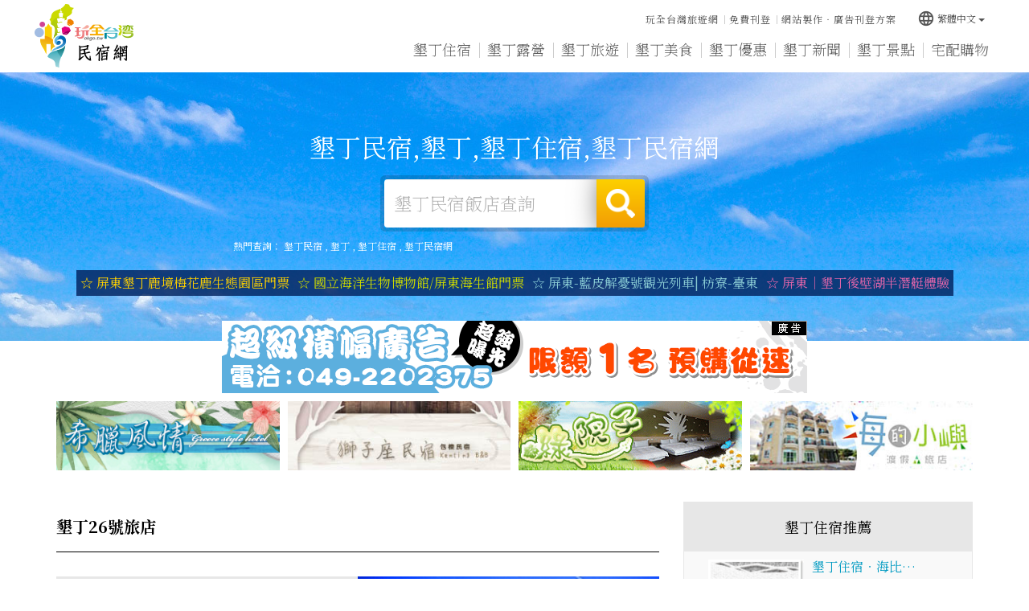

--- FILE ---
content_type: text/html
request_url: https://kenting.okgo.tw/shop/9846.html
body_size: 41941
content:


<!DOCTYPE html>
<html lang="zh-tw" class="no-js" xmlns="http://www.w3.org/1999/xhtml">
<head id="PageHead">
<meta http-equiv="Content-Type" content="text/html; charset=utf-8" />
<meta http-equiv="X-UA-Compatible" content="IE=edge,chrome=1" />
<title>墾丁住宿‧墾丁26號旅店</title>
<meta name='viewport' content='width=device-width, initial-scale=1' />
<meta name="description" content="墾丁住宿‧墾丁26號旅店位於屏鵝公路上，距離恆春市區僅須數分鐘，前往南灣、白沙灣、後壁湖也可在短時間內抵達，提供墾丁民宿、墾丁住宿" />
<meta name="keywords" content="墾丁民宿,墾丁住宿,墾丁訂房" />
<meta name="author" content="玩全台灣旅遊網│OKGO.TW"/>
<meta name="copyright" content="Copyrights c 玩全台灣旅遊網 Rights Reserved" />
<meta name="application-name" content="玩全台灣旅遊網│OKGO.TW" />         
<meta property="og:title" content="墾丁住宿‧墾丁26號旅店" />
<meta property="og:type" content="article" />
<meta property="og:image" content="" />
<meta property="og:url" content="" />
<meta property="og:description" content="精選自由行必住的墾丁民宿評價優選，數百家墾丁民宿推薦，數百家民宿官網連結，找墾丁民宿就來這裡，提供您最多墾丁民宿、墾丁套裝旅遊行程，也提供多間優質墾丁民宿推薦、墾丁民宿包棟、墾丁民宿套裝行程，讓您輕鬆暢遊澎湖！" />       
<meta name="twitter:card" content="summary" />
<meta name="twitter:title" content="墾丁住宿‧墾丁26號旅店" />
<meta name="twitter:description" content="精選自由行必住的墾丁民宿評價優選，數百家墾丁民宿推薦，數百家民宿官網連結，找墾丁民宿就來這裡，提供您最多墾丁民宿、墾丁套裝旅遊行程，也提供多間優質墾丁民宿推薦、墾丁民宿包棟、墾丁民宿套裝行程，讓您輕鬆暢遊澎湖！" />
<meta name="twitter:image" content="" />
<meta name="SKYPE_TOOLBAR" content="SKYPE_TOOLBAR_PARSER_COMPATIBLE" />
<link href="/js/bootstrap-3.2.0-dist/css/bootstrap.min.css" rel="stylesheet">
<link href="/js/bootstrap-3.2.0-dist/css/bootstrap-theme.min.css" rel="stylesheet">
<link href="/css/bootstrap-col10.min.css" rel="stylesheet">
<link href="/css/base.min.css" rel="stylesheet">
<link href="/css/base_rwd.min.css" rel="stylesheet">
<link href="/css/style.css" rel="stylesheet">
<link href="/css/style_rwd.css" rel="stylesheet">
<script type="text/javascript" src="/js/jquery-1.8.3.min.js"></script>
<script type="text/javascript" src="/js/jquery.easing.1.3.min.js"></script>
<script type="text/javascript" src="/js/bootstrap-3.2.0-dist/js/bootstrap.min.js"></script>
<link href="/js/WOW-master/css/libs/animate.css" rel="stylesheet" />
<script src="/js/WOW-master/dist/wow.min.js"></script>
<link href="/js/Hover-master/css/hover-min.css" rel="stylesheet">
<link href="https://fonts.googleapis.com/icon?family=Material+Icons" rel="stylesheet">
<script type="text/javascript" src="/js/bootstrap-tabcollapse-master/bootstrap-tabcollapse.js"></script>
<script type="text/javascript">
    $(document).ready(function () {
        //check ie
        if ($.browser.msie && $.browser.version <= "8.0") {
            $('body').addClass('is_oldie');
            // please upgrade your browser
        }
        if (Modernizr.touch) {
            $("body").addClass("is_touch");
        }

        //for editor
        $(".editor table.scroll").wrap("<div class='table-responsive'></div>");

        $(".editor iframe[src*='youtube']").each(function (e) {
            if (!$(this).hasClass("embed-responsive-item")) {
                var w = ($(this).attr("width")) ? $(this).attr("width") : "",
                    u = (w && w.search(/px|%/) == -1) ? "px" : "";
                $(this)
                    .removeAttr("height")
                    .removeAttr("width")
                    .addClass("embed-responsive-item")
                    .attr("allowfullscreen", "1")
                    .wrap("<div class='youtube_wrap' style='max-width:" + w + u + ";margin:auto;'><div class='embed-responsive embed-responsive-16by9' style='width:100%;'></div></div>");
            }
        });

        $(window).scroll(function (e) {
            var win_h = $(window).scrollTop();
            var win_w = $(window).width();
            // 視窗捲動超過.header時，#floating 增加.fixed
            var page_w = $(".main_content > .container").width();
            var floating_offset_top = $(".header").height() + $(".main_top").height();
            if (win_h > floating_offset_top) {
                $("#floating").addClass("fixed");
                $(".gotop").addClass("fixed");
            } else {
                $("#floating").removeClass("fixed");
                $(".gotop").removeClass("fixed");
            }
            (win_h > 10) ? $("body").addClass("is_scroll") : $("body").removeClass("is_scroll");

        });

        $('.btn-floating').click(function (e) {
            e.preventDefault();
            $('#floating').toggleClass("open");
        });

        //側選單的開合按鈕
        $('.side-toggle').click(function (e) {
            e.preventDefault();
            $('.side1').toggleClass("menu-open");
        });

        //wow
        new WOW().init();

        //gotop Animate
        $(".gotop a[href=#]").click(function (e) {
            $("html,body").animate({ scrollTop: 0 }, 600);
            return false;
        });

        //tab collapse
        $('#myTab').tabCollapse();
    });
</script>
<script src="/js/selectivizr-1.0.2/selectivizr-min.js"></script>
<script src="/js/html5shiv-3.7.2.min.js"></script>
<script src="/js/modernizr-2.6.2-respond-1.1.0.min.js"></script>
<script>
var myfar;
var defaultEncoding = 1;
var translateDelay = 500;
var cookieDomain = "kenting.okgo.tw";
var msgToTraditionalChinese = "繁體";
var msgToSimplifiedChinese = "简体";
var translateButtonId = "translateLink";
</script>
<script src="/Tools/JavaScript/tw_cn.js" type="text/javascript" ></script>
<script>
translateInitilization();
</script>
<link href='https://fonts.googleapis.com/css?family=Open+Sans' rel='stylesheet' type='text/css'></head>
<!---免費店家有Google廣告--->
<script async='async' src='https://www.googletagservices.com/tag/js/gpt.js'></script>
<script>
  var googletag = googletag || {};
  googletag.cmd = googletag.cmd || [];
</script>
<script>
  googletag.cmd.push(function() {
    googletag.defineSlot('/13417894/okgo_content_336x280_1', [336, 280], 'div-gpt-ad-1507274514238-0').addService(googletag.pubads());
    googletag.defineSlot('/13417894/okgo_content_300x250_2', [300, 250], 'div-gpt-ad-1507274514238-1').addService(googletag.pubads());
    googletag.defineSlot('/13417894/okgo_content_300x250_3', [300, 250], 'div-gpt-ad-1507274514238-2').addService(googletag.pubads());
    googletag.pubads().enableSingleRequest();
    googletag.pubads().collapseEmptyDivs();
    googletag.enableServices();
  });
</script>


<body id="PageBody" class="shop">

    <div class="page_wrapper">

        <!-- .header -->
        <div class="header wow fadeIn">
            <div class="wrp-deco top"></div>
            <div class="header_top"></div><!-- /.header_top -->
            <!-- ↓導覽列↓ -->
                        <!--navigation-->
            <div class="navbar" role="navigation">
              <!--container-fluid-->
              <div class="container-fluid">
                  <!--navbar-header-->
                  <div class="navbar-header">
                      <a href="/" class="navbar-brand hvr-wobble-skew" title="墾丁民宿">墾丁民宿</a>
                      <button type="button" class="navbar-toggle collapsed wow fadeInRight" data-toggle="collapse" data-target=".navbar-collapse" data-wow-delay="0.2s">
                          <span></span>
                          <span></span>
                          <span></span>
                      </button>
                  </div>
                  <!--/navbar-header-->
                  <!--collapse navbar-collapse-->
                  <div class="collapse navbar-collapse">
                    <!--主選單-->
                    <ul class="nav navbar-nav">
                        <li class="wow fadeInUp" data-wow-delay="0.2s"><a href="/inn" title="墾丁住宿" class="b1-1">墾丁住宿</a></li>
                        <li class="wow fadeInUp" data-wow-delay="0.3s"><a href="http://camp.okgo.tw/?webID=53" target="_blank" title="墾丁露營" class="b1-2">墾丁露營</a></li>
                        <li class="wow fadeInUp" data-wow-delay="0.4s"><a href="/travel" title="墾丁旅遊" class="b1-3">墾丁旅遊</a></li><li class="wow fadeInUp" data-wow-delay="0.5s"><a href="/food" title="墾丁美食" class="b1-4">墾丁美食</a></li><li class="wow fadeInUp" data-wow-delay="0.6s"><a href="/discount" title="墾丁優惠" class="b1-5">墾丁優惠</a></li><li class="wow fadeInUp" data-wow-delay="0.7s"><a href="/news" title="墾丁新聞" class="b1-6">墾丁新聞</a></li><li class="wow fadeInUp" data-wow-delay="0.8s"><a href="/scenic" title="墾丁景點" class="b1-7">墾丁景點</a></li>
                        <li class="wow fadeInUp" data-wow-delay="0.9s"><a href="/shopping" title="宅配購物" class="b1-8">宅配購物</a></li>
                        
                    </ul>
                    <!--/主選單-->
                    <!--其他按鈕-->
                    <ul class="sub-nav list-inline wow fadeInDown" data-wow-delay="0.2s">
                        <!---<li><a href="javascript:favority();" title="墾丁資訊加入最愛">墾丁資訊加入最愛</a></li>-->
                        <li><a href="https://okgo.tw" title="玩全台灣旅遊網">玩全台灣旅遊網</a></li>
                        <li><a href="https://okgo.tw/regShop/" title="免費刊登">免費刊登</a></li>
                        <li><a href="https://edm.okgo.tw" title="網站製作‧廣告刊登方案">網站製作‧廣告刊登方案</a></li>
                    </ul>
                    <!--/其他按鈕-->
                    <!--語系-->
                    <div class="btn-group lang wow fadeInDown" data-wow-delay="0.3s">
                        <button class="btn btn-default btn-xs dropdown-toggle" type="button" data-toggle="dropdown" aria-expanded="false"><i class="material-icons">language</i>繁體中文<span class="caret"></span></button>
                        <ul class="dropdown-menu" role="menu">
                            <li><a href="#" onclick="" id="translateLink1">繁體中文</a></li>
                            <li><a href="#" onclick="translatePage(); return false;" id="translateLink2">简体中文</a></li>
                        </ul>
                    </div>
                    <!--/語系-->
                  </div>
                  <!--/collapse navbar-collapse-->
              </div>
              <!--/container-fluid-->
            </div>
            <!--/navigation-->
            <!-- ↑導覽列↑ -->
            <!-- ↓Banner↓ -->
            

            <div id="banner" class="banner wow fadeIn">
                <script type="text/javascript" src="/js/bxslider-4-master/jquery.bxslider.min.js"></script>
                <link href="/js/bxslider-4-master/jquery.bxslider.min.css" rel="stylesheet">
                <script>
                    $(document).ready(function () {
                        $('.banner .bxslider').bxSlider({
                            mode: 'fade',  //切換的模式：'horizontal'(左右切換), 'vertical'(上下切換), 'fade'(淡入淡出)
                            speed: 2000, //切換的速度
                            auto: true,  //是否自動播放
                            pause: 8000,  //每張圖停留的時間
                            controls: false,
                            pager: false
                        });
                    });
                </script>
                <style>
                    /* 設定桌機banner高度 */
                    .banner .bxslider li {
                        height: 334px;
                    }
                </style>
                
                <!--container-fluid-->
                <div class="container-fluid">
                    <!--<div class="mask"><img src="https://img3.okgo.tw/butywebnew/images/all/banner_mask.png" alt="" /></div>-->
                    <div class="wrp_frame border-LT"></div>
                    <div class="wrp_frame border-CT"></div>
                    <div class="wrp_frame border-RT"></div>
                    <div class="wrp_frame border-LM"></div>
                    <div class="wrp_frame border-RM"></div>
                    <div class="wrp_frame border-LB"></div>
                    <div class="wrp_frame border-CB"></div>
                    <div class="wrp_frame border-RB"></div>    
                    <ul class="bxslider">
                        <li style="background-image:url(https://img3.okgo.tw/butywebnew/images/banner_pic/umi/banner01_home.jpg);">
                            <a><img src="https://img3.okgo.tw/butywebnew/images/banner_pic/umi/banner01_mobile.jpg" alt="" /></a>
                        </li>
                        <li style="background-image:url(https://img3.okgo.tw/butywebnew/images/banner_pic/umi/banner02_home.jpg);">
                            <a><img src="https://img3.okgo.tw/butywebnew/images/banner_pic/umi/banner02_mobile.jpg" alt="" /></a>
                        </li>
                    </ul>
                    <!--/首頁banner-->
                    
                    <!--uc:banner_search-->
                    <div class="banner_search wow fadeInUp">
                        <p class="ti">墾丁民宿,墾丁,墾丁住宿,墾丁民宿網</p>
                        <!--搜尋-->
                        <form method="POST" action="/search.html">
                        <div class="form-inline search_box">
                            <div class="form-group">
                                <label class="sr-only" for="">墾丁民宿飯店查詢</label>
                                <input type="text" class="form-control inputtxt" id="" placeholder="墾丁民宿飯店查詢" name="kw">
                            </div>
                            <button type="submit" class="btn">搜尋</button>
                        </div>
                        </form>
                        <!--/搜尋-->
                        <!--熱門查詢-->
                        
                        <p class="hot_search">熱門查詢：
                            <a title=墾丁民宿 href=/?tag=%E5%A2%BE%E4%B8%81%E6%B0%91%E5%AE%BF>墾丁民宿</a> , <a title=墾丁 href=/?tag=%E5%A2%BE%E4%B8%81>墾丁</a> , <a title=墾丁住宿 href=/?tag=%E5%A2%BE%E4%B8%81%E4%BD%8F%E5%AE%BF>墾丁住宿</a> , <a title=墾丁民宿網 href=/?tag=%E5%A2%BE%E4%B8%81%E6%B0%91%E5%AE%BF%E7%B6%B2>墾丁民宿網</a>
                        </p>
                        
                        <!--/熱門查詢-->
                        <!--廣告文字-->
                        
                        <div class="banner_ad_txt">
                            <a href="https://affiliate.klook.com/redirect?aid=74776&aff_adid=1193542&k_site=https%3A%2F%2Fwww.klook.com%2Fzh-TW%2Factivity%2F8739-paradise-of-deer-admission-ticket-kenting" target="_blank">☆ 屏東墾丁鹿境梅花鹿生態園區門票</font></a><a href="https://affiliate.klook.com/redirect?aid=74776&aff_adid=1193545&k_site=https%3A%2F%2Fwww.klook.com%2Fzh-TW%2Factivity%2F4738-national-museum-marine-biology-aquarium-ticket-kenting" target="_blank">☆ 國立海洋生物博物館/屏東海生館門票</font></a><a href="https://affiliate.klook.com/redirect?aid=74776&aff_adid=1193546&k_site=https%3A%2F%2Fwww.klook.com%2Fzh-TW%2Factivity%2F125847-pingtung-lampi-jieyou-sightseeing-train-fangliao-taitung" target="_blank">☆ 屏東-藍皮解憂號觀光列車| 枋寮-臺東</font></a><a href="https://affiliate.klook.com/redirect?aid=74776&aff_adid=1193547&k_site=https%3A%2F%2Fwww.klook.com%2Fzh-TW%2Factivity%2F45486-houbihu-semi-submarine-experience-kenting" target="_blank">☆ 屏東｜墾丁後壁湖半潛艇體驗</font></a>
                        </div>
                        
                        <!--/廣告文字-->
                    </div>
                    <!--/uc:banner_search-->
                </div>
                <!--/container-fluid-->
            </div>
            <!-- ↑Banner↑ -->
            <div class="header_ex"></div><!-- /.header_ex -->
            <div class="wrp-deco bottom"></div>
        </div>
        <!-- /.header -->

        <div class="main">

            <!-- .main_top -->
            <div class="main_top">
            	              <!--廣告-->
              
              <div class="row links_img num-5 wow fadeInUp" data-wow-delay="0.2s">
                  <span class="col-xs-12"><img src=https://img3.okgo.tw/adver/webs/AD_Banner.gif></span>
                  <span class="col-sm-3 col-xs-6"><a href=http://greece.kenting-minsu.tw/ target=_blank><img src=https://img3.okgo.tw/adver/webs/20191004091225_3.gif onerror=this.src='https://img3.okgo.tw/adver/webs/20191004091225_3.gif' alt='墾丁希臘風情民宿' title='墾丁希臘風情民宿' border='0' class='img-responsive center-block'></a></span>
                  <span class="col-sm-3 col-xs-6"><a href=https://naughtyelf.ego.tw/ target=_blank><img src=https://img3.okgo.tw/adver/webs/20260112100346_2.gif onerror=this.src='https://img3.okgo.tw/adver/webs/20260112100346_2.gif' alt='墾丁獅子座民宿' title='墾丁獅子座民宿' border='0' class='img-responsive center-block'></a></span>
                  <span class="col-sm-3 col-xs-6"><a href=http://green.kenting-minsu.tw/ target=_blank><img src=https://img3.okgo.tw/adver/webs/20160531102351_1.gif onerror=this.src='https://img3.okgo.tw/adver/webs/20160531102351_1.gif' alt='綠院子民宿' title='綠院子民宿' border='0' class='img-responsive center-block'></a></span>
                  
                  <span class="col-sm-3 col-xs-6"><a href=https://088863998.ego.tw/ target=_blank><img src=https://img3.okgo.tw/adver/webs/20260112114205_4.gif onerror=this.src='https://img3.okgo.tw/adver/webs/20260112114205_4.gif' alt='墾丁海的小嶼渡假旅店' title='墾丁海的小嶼渡假旅店' border='0' class='img-responsive center-block'></a></span>
                  
              </div>
              
              <!--/廣告-->
            </div>
            <!-- /.main_top -->
            
            <!-- .main_content -->
            <div class="main_content wow fadeInUp" data-wow-delay="0.3s">
                <!-- .container -->
                <div class="container">
                    <!-- .row -->
                    <div class="row">
                        <div id="side1" class="side side1 hidden">
                            <div class="wrp-deco top"></div>
                            <div class="wrp-deco bottom"></div>                    
                        </div><!-- /.side1 -->
                        <!-- .content -->
                        <div id="content" class="content col-lg-8 col-md-9">
                        <!--店家詳細頁-->
<h1>
    <span class="text">墾丁26號旅店</span>
    <!--標章-->
    
    <!--/標章-->
</h1>

<div class="row store_photo">
    <div class="col-sm-6 col-sm-push-6 pic">
        
        <img alt="墾丁住宿‧墾丁26號旅店" class="img-responsive" src="https://img3.okgo.tw/store/info/9846/b20130815170918_9846_0.jpg" onerror="this.src='https://image.okgo.tw/store/info/9846/b20130815170918_9846_0.jpg'" width="375" />
        
    </div>
    <div class="col-sm-6 col-sm-pull-6 txt">
        <dl class="dl-horizontal">
            <dt>聯絡電話</dt>
            <dd>
            	08-8882001<br />
            </dd>
            <dt>店家地址</dt>
            <dd>屏東縣恆春鎮恆公路925號　</dd>
            <dt>相關網站</dt>
            <dd><span class="break-all"><a title=墾丁26號旅店 href=https://shop.okgo.tw/9846 target=_blank>https://shop.okgo.tw/9846</a></span></dd>
        </dl>
    </div>
</div>

<!--內容編輯區-->
<div class="editor">
    
      <p>＊獨樹一格的精品旅宿<br>
<br>
「26號旅店」位於台26線(屏鵝公路)上，距離恆春市區僅須5分鐘的車程距離，方便旅人探訪古城采風，尋找舊時歲月的恆春風華。若您想要體驗陽光和海洋的熱情和魅力，也可以驅車前往南灣、白沙灣或後壁湖等海濱地區，皆僅須10分鐘內的路程即可抵達，讓您可盡情玩水無負擔。<br>
<br>
「26號旅店」特別以省道名稱為房間命名，輕鬆帶出旅行的悠閒意境。房內以現代感的普普風格為主題，搭載冷色系的燈光造景，展現出現代化的時尚氛圍，將其獨樹一格的精品旅宿魅力展露無遺。讓您吃到飽、喝到茫、睡到自然醒!!<br>
<br>
倘若您對旅途或行程有任何疑問，歡迎直接電洽【08-8882001】26號旅店。
</p>
    
</div>
<!--/內容編輯區-->


<!--圖片-->

<div class="row shop_photo">
    <div class="col-sm-6">
        
        <img class="img-responsive" alt="26號旅店-台23線" src="https://img3.okgo.tw/store/info/9846/b20130816202115_9846_1.jpg" onerror="this.src='https://image.okgo.tw/store/info/9846/b20130816202115_9846_1.jpg'" />
        <small>26號旅店-台23線</small>
        
    </div>
    <div class="col-sm-6">
        
        <img class="img-responsive" alt="26號旅店-台22線" src="https://img3.okgo.tw/store/info/9846/b20130816201958_9846_2.jpg" onerror="this.src='https://image.okgo.tw/store/info/9846/b20130816201958_9846_2.jpg'" />
        <small>26號旅店-台22線</small>
        
    </div>
    <div class="col-sm-6">
        
        <img class="img-responsive" alt="26號旅店-台25線" src="https://img3.okgo.tw/store/info/9846/b20130816201958_9846_3.jpg" onerror="this.src='https://image.okgo.tw/store/info/9846/b20130816201958_9846_3.jpg'" />
        <small>26號旅店-台25線</small>
        
    </div>
    <div class="col-sm-6">
        
        <img class="img-responsive" alt="26號旅店-台31線" src="https://img3.okgo.tw/store/info/9846/b20130816202115_9846_4.jpg" onerror="this.src='https://image.okgo.tw/store/info/9846/b20130816202115_9846_4.jpg'" />
        <small>26號旅店-台31線</small>
        
    </div>
</div>

<!--/圖片-->

<!--民宿資訊-->

<div class="content_box">
    <div class="title"><font size=5>民宿資訊</font></div>
    <div class="txt"><div>房內設備：冷氣、電視、MOD頻道、冰箱、盥洗用具、吹風機、茶包、浴巾、毛巾。<br />
旅店內提供無線寬頻上網，如需使用請自備3C產品。<br />
其他設施：停車場。提供租車服務(電動車、摩托車)</div>
</div>
</div>

<div class="content_box">
    <div class="title"><font size=5>訂房須知</font></div>
    <div class="txt"><div><b><font color="009ACE">【平日、假日定義】</font></b><br />
※平日：星期日至星期四<br />
※假日：星期五、六<br />
※暑假平日：兩人房2600元、四人房3000元<br />
※暑假假日、國定假日及連續假日：兩人房3400元、四人房3800元<br />
※定價：農曆春節期間及春吶期間<br />
<br />
<br />
<b><font color="009ACE">【進退房時間】</font></b><br />
※進房時間：下午03:00至晚上9:00。<br />
※退房時間：上午11:00以前。<br />
※超過退房時間，每小時將加收費用：<br />
一大床NT$200/時，兩大床NT$300/時(超過三小時則須收一天住宿費用)。<br />
<br />
<font size="4"><b>請依房型人數住宿，如需加人/加床請提前告知。</b></font><br />
※加床：<br />
500元/床，加附一張早餐券。<br />
※加人不加床(限12歲以下兒童)：<br />
　110CM以下兒童免費(不加床)，每房免費人數僅限一人。<br />
　超過110CM的兒童加人不加床，平日、假日每人僅加收清潔費及早餐<br />
費200元。<br />
<br />
<b><font color="009ACE">【訂房程序】</font></b><br />
(1)請事先來電確認或預約。<br />
(2)經電話訂房確認OK後，請於訂房後3日內匯訂金(房價的30%；預訂春節期間請匯全額房價)，若於保留時間內未收到匯款訂金則將取消訂房，並且不另行通知。<br />
(3)匯款後請務必利用網站功能-訂房匯款通知或來電告知匯款後5碼，電話：【08-8882001】。<br />
(4)我們於收到訂金後，將為您保留房間，餘款到付。<br />
<font color="FF0000">※訂房時間早上10:00至晚上08:30，請於訂房時間來電。</font><br />
<br />
<b><font color="009ACE">【注意事項】</font></b><br />
<b>請詳細閱讀以下所有注意事項，匯款完成訂房手續時視為同意以下之約定！</b><br />
◎入住時請出示身分證件，以供登記，並請先繳清餘款。<br />
◎個人貴重物品請隨身攜帶並妥善保管，如有遺失恕不負責。<br />
◎旅店無提供寵物住宿，若自行攜帶寵物者，將拒絕房客住宿；若已付訂金，將不退還訂金。<br />
◎房內全面禁止烹煮及烤肉，敬請配合。<br />
◎室內全面禁止酒、吸煙、嚼檳榔。<br />
◎旅店內物品請勿隨意攜出或破壞，若發現遺失或損壞，將依市價要求賠償。<br />
◎為維護其他房客之夜晚休憩安寧，晚間12:00至翌日8:00請勿高聲談話，並降低音量與行動聲響。<br />
◎為維護其他房客之安全，請勿自行帶訪客進入。訪客可在大廳內等候，切勿自行擅闖進入房間，違者將報警處理。<br />
◎入住嚴禁酗酒喧嘩、鳴放鞭炮及進行轟趴嗑藥等不良行為，經發現一律報警處理。<br />
◎本須知若有爭議事件，依本場所所在地管轄法院為訴訟處理單位。<br />
<br />
<b><font color="009ACE">【延期與退費說明】</font></b><br />
※本館訂金之收取，依照觀光局頒佈《定型化契約》規定，收取房價總額的30%做為訂金。並 依法令規定比率進行取消訂房之扣款如下：<br />
旅客住宿日當日取消訂房扣預付訂金金額100%<br />
旅客於住宿日前1日內取消訂房扣房價預付訂金金額80%<br />
旅客於住宿日前2-3日內取消訂房扣房價預付訂金金額70%<br />
旅客於住宿日前4-6日內取消訂房扣房價預付訂金金額60%<br />
旅客於住宿日前7-9日內取消訂房扣房價預付訂金金額50%<br />
旅客於住宿日前10-13日內取消訂房扣房價預付訂金金額30%<br />
旅客於住宿日前14日前(含14日)取消訂房扣房價預付訂金金額0%。(或可延期半年以一次為限)<br />
※若因颱風交通受阻導致旅客無法離開，滯留期間住宿費以5折計。<br />
※如遇颱風、地震等天災，交通因中斷，經當地縣政府或旅客所在地政府發佈停止上班上課，可改期或退費，若為個人因素，當天無法到達者恕無法退費。<br />
※若您須要訂房或想進一步洽詢任何問題，請與『26號旅店』聯繫，電話【08-8882001】。</div>
</div>
</div>

<div class="content_box">
    <div class="title"><font size=5>交通資訊</font></div>
    <div class="txt"><div><b>◆自行開車建議</b><br />
1.國道1號(中山高)&rarr;高雄小港&rarr;台17線&rarr;水底寮&rarr;台一線&rarr;楓港&rarr;台26線&rarr;恆春&rarr;『墾丁住宿‧26號旅店』。<br />
2.國道3號&rarr;屏東南州交流道&rarr;台一線&rarr;水底寮&rarr;台一線&rarr;楓港&rarr;台26線&rarr;恆春&rarr;『墾丁住宿‧26號旅店』。<br />
3.東部出發：台9線&rarr;楓港&rarr;台26線&rarr;恆春&rarr;『墾丁住宿‧26號旅店』。<br />
<br />
<b>◆搭乘大眾交通工具</b><br />
※公車：<br />
1.搭乘屏東客運：高雄&rarr;墾丁(墾丁列車)或搭乘屏東&rarr;恆春。<br />
<br />
※火車：<br />
1.搭乘火車至高雄火車站&rarr;轉搭屏東客運或計程車直達恆春。<br />
2.搭乘火車至枋寮火車站&rarr;轉搭屏東客運、高雄客運直達恆春。<br />
<br />
※飛機：<br />
1.高雄小港機場：遠東、復興、立榮、華信航空公司班機抵達高雄小港機場&rarr;搭乘客運至恆春。<br />
2.恒春五里亭機場：復興、立榮、華信航空公司班機抵達恒春五里亭機場&rarr;搭乘客運至恆春。<br />
<br />
※高鐵：搭乘高鐵至高雄左營站&rarr;至一樓出站左方搭乘聯營客運到恆春。</div>
</div>
</div>

<!--/民宿資訊-->


<!---其他店家表格式--->
<!--其他店家表格式-->

<!--其他店家表格式-->


<!--/店家詳細頁-->
                        </div>
                        <!-- /.content -->
                        <!-- .side2 -->
                        <div id="side2" class="side side2 col-lg-4 col-md-3">
                            <div class="wrp-deco top"></div>
                            <!---右邊Google廣告--->

<!-- /13417894/okgo_content_300x250_2 -->
<div id='div-gpt-ad-1507274514238-1'><script>googletag.cmd.push(function() { googletag.display('div-gpt-ad-1507274514238-1'); });</script><br /><br /></div>
<!-- /13417894/okgo_content_300x250_3 -->
<div id='div-gpt-ad-1507274514238-2'><script>googletag.cmd.push(function() { googletag.display('div-gpt-ad-1507274514238-2'); });</script><br /><br /></div>

<!--住宿推薦-->

<div class="side_kind sk3">
    <div class="title">墾丁住宿推薦</div>
    <div class="sider_nav">
        <ul class="nav">
              
            <li class="col-lg-12 col-md-12 col-sm-12 col-xs-6">
                <a href="https://happyiness.ego.tw" target="_blank">
                    <div class="pic">
                        
                        <img class="img-responsive center-block" src="https://img3.okgo.tw/store/logo/008201.gif" alt="墾丁住宿‧海比尼斯Happiness villa" onerror="this.src='https://image.okgo.tw/store/logo/008201.gif'" width="119" height="87" />
                        
                    </div>
                    <div class="txt">
                    <h4>墾丁住宿‧海比…</h4>
                    <p>墾丁住宿‧海比尼斯Happiness villa位在屏東車城鄉，鄰近國立海洋生物博物館、車城福…</p>
                    </div>
                </a>
            </li>
              
            <li class="col-lg-12 col-md-12 col-sm-12 col-xs-6">
                <a href="https://088861161.ego.tw" target="_blank">
                    <div class="pic">
                        
                        <img class="img-responsive center-block" src="https://img3.okgo.tw/store/logo/007871.gif" alt="墾丁禾森旅店官網訂房" onerror="this.src='https://image.okgo.tw/store/logo/007871.gif'" width="119" height="87" />
                        
                    </div>
                    <div class="txt">
                    <h4>墾丁禾森旅店官…</h4>
                    <p>「墾丁禾森旅店」位在墾丁大街旁，步行約2分鐘卻遠離暄鬧；鄰近白砂灣、墾丁森林遊樂區、恆春出火、…</p>
                    </div>
                </a>
            </li>
              
            <li class="col-lg-12 col-md-12 col-sm-12 col-xs-6">
                <a href="https://www.sineya.com.tw" target="_blank">
                    <div class="pic">
                        
                        <img class="img-responsive center-block" src="https://img3.okgo.tw/store/logo/006653.gif" alt="墾丁新芽民宿" onerror="this.src='https://image.okgo.tw/store/logo/006653.gif'" width="119" height="87" />
                        
                    </div>
                    <div class="txt">
                    <h4>墾丁新芽民宿</h4>
                    <p>墾丁民宿，墾丁，墾丁新芽民宿，異國風情，庭園包棟，地中海獨棟，墾丁住宿，海洋悠閒的渡假風格</p>
                    </div>
                </a>
            </li>
              
            <li class="col-lg-12 col-md-12 col-sm-12 col-xs-6">
                <a href="http://www.maya-house.com.tw" target="_blank">
                    <div class="pic">
                        
                        <img class="img-responsive center-block" src="https://img3.okgo.tw/store/logo/001565.gif" alt="墾丁瑪雅之家民宿" onerror="this.src='https://image.okgo.tw/store/logo/001565.gif'" width="119" height="87" />
                        
                    </div>
                    <div class="txt">
                    <h4>墾丁瑪雅之家民…</h4>
                    <p>墾丁民宿～瑪雅之家位於墾丁大尖山農場旁，是第一家合法墾丁民宿，也是您墾丁住宿的最佳選擇</p>
                    </div>
                </a>
            </li>
              
            <li class="col-lg-12 col-md-12 col-sm-12 col-xs-6">
                <a href="https://www.pighouse.com.tw" target="_blank">
                    <div class="pic">
                        
                        <img class="img-responsive center-block" src="https://img3.okgo.tw/store/logo/011605.gif" alt="墾丁豬窩包棟民宿 " onerror="this.src='https://image.okgo.tw/store/logo/011605.gif'" width="119" height="87" />
                        
                    </div>
                    <div class="txt">
                    <h4>墾丁豬窩包棟民…</h4>
                    <p>充滿著可愛豬豬的童話異想世界，「墾丁Pig House包棟主題民宿」（墾丁親子包棟、墾丁包棟、…</p>
                    </div>
                </a>
            </li>
              
            <li class="col-lg-12 col-md-12 col-sm-12 col-xs-6">
                <a href="https://pottery.ego.tw" target="_blank">
                    <div class="pic">
                        
                        <img class="img-responsive center-block" src="https://img3.okgo.tw/store/logo/001711.gif" alt="墾丁民宿～寶島窯民宿" onerror="this.src='https://image.okgo.tw/store/logo/001711.gif'" width="119" height="87" />
                        
                    </div>
                    <div class="txt">
                    <h4>墾丁民宿～寶島…</h4>
                    <p>墾丁民宿～墾丁寶島窯民宿為評鑑合格的合法墾丁民宿，提供墾丁民宿、墾丁住宿、墾丁陶藝民宿、陶藝教…</p>
                    </div>
                </a>
            </li>
            
        </ul>
    </div>
    <div class="more"><a href="/inn" class="btn">更多墾丁住宿<i class="material-icons">arrow_right</i></a></div>
</div>

<!--住宿推薦-->

<!--美食推薦-->

<!--美食推薦-->

<!--旅遊推薦-->

<div class="side_kind sk3">
    <div class="title">墾丁旅遊服務推薦</div>
    <div class="sider_nav">
        <ul class="nav">
              
            <li class="col-lg-12 col-md-12 col-sm-12 col-xs-6">
                <a href="https://kingstar.ego.tw" target="_blank">
                    <div class="pic">
                        
                        <img class="img-responsive center-block" src="https://img3.okgo.tw/store/logo/008234.gif" alt="蘭嶼綠島船票‧台東富岡‧恆春後壁湖船班資訊" onerror="this.src='https://image.okgo.tw/store/logo/008234.gif'" width="119" height="87" />
                        
                    </div>
                    <div class="txt">
                    <h4>蘭嶼綠島船票‧…</h4>
                    <p>蘭嶼綠島船票‧台東富岡‧恆春後壁湖船班資訊主要提供遊墾丁後壁湖區與蘭嶼綠島的來回觀光輪船服務，…</p>
                    </div>
                </a>
            </li>
              
            <li class="col-lg-12 col-md-12 col-sm-12 col-xs-6">
                <a href="https://greenstar.okgo.tw" target="_blank">
                    <div class="pic">
                        
                        <img class="img-responsive center-block" src="https://img3.okgo.tw/store/logo/008128.gif" alt="蘭嶼船票‧綠島之星3號客輪" onerror="this.src='https://image.okgo.tw/store/logo/008128.gif'" width="119" height="87" />
                        
                    </div>
                    <div class="txt">
                    <h4>蘭嶼船票‧綠島…</h4>
                    <p>蘭嶼船票‧綠島之星3號客輪主要航線為後壁湖往蘭嶼，提供後壁湖-蘭嶼船班、恆春後壁湖-蘭嶼交通、…</p>
                    </div>
                </a>
            </li>
              
            <li class="col-lg-12 col-md-12 col-sm-12 col-xs-6">
                <a href="https://fixedstar.okgo.tw" target="_blank">
                    <div class="pic">
                        
                        <img class="img-responsive center-block" src="https://img3.okgo.tw/store/logo/009300.gif" alt="台灣旅遊墾丁後壁湖蘭嶼船票" onerror="this.src='https://image.okgo.tw/store/logo/009300.gif'" width="119" height="87" />
                        
                    </div>
                    <div class="txt">
                    <h4>台灣旅遊墾丁後…</h4>
                    <p>台灣旅遊墾丁後壁湖蘭嶼船票(恆星號)主要提供恆春墾丁後壁湖漁港或台東富岡漁港到蘭嶼開元港的來回…</p>
                    </div>
                </a>
            </li>
            
        </ul>
    </div>
    <div class="more"><a href="/travel" class="btn">更多墾丁旅遊服務<i class="material-icons">arrow_right</i></a></div>
</div>

<!--旅遊推薦-->

                            <div class="wrp-deco bottom"></div>
                        </div>
                        <!-- /.side2 -->
                    </div>
                    <!-- /.row -->
                    <div id="floating" class="hidden"></div><!-- /#floating -->
                    <div class="clearfix"><!--計算.main的背景高度用--></div>
                </div>
                <!-- /.container -->
            </div>
            <!-- /.main_content -->

            <!-- .main_ex -->
            <div class="main_ex">
              <!--uc:gotop-->
              <div class="gotop">
                  <a href="#" class="hvr-wobble-skew">
                      <span class="material-icons">arrow_upward</span>
                      <img src="https://img3.okgo.tw/butywebnew/images/all/page_top.png" class="center-block" />
                  </a>
              </div>
              <!--/uc:gotop-->
            </div>
            <!-- /.main_ex -->
            
        </div>
        <!-- /.main -->
        
        <!-- ↓版尾↓ -->
        <!--.footer -->
<div class="footer">
    <div class="footer_top"><!-- footer_top的固定內容 --></div>
    <!-- footer_content -->
    <div class="footer_content">
        <!-- container wow fadeInUp -->
        <div class="container wow fadeInUp">
            <div class="title">墾丁民宿<small>墾丁民宿,墾丁,墾丁住宿,墾丁民宿網</small></div>
            <!-- siteinfo -->
            <div class="siteinfo">
                <ul class="list-inline">
                    <li><a href="https://kenting.okgo.tw">墾丁民宿</a> </li>
                    <li>由 <a href="https://okgo.tw">玩全台灣旅遊網</a> 建置維護</li>
                    <li>歡迎 <a href="https://okgo.tw/regShop/">免費刊登</a> | <a href="https://edm.okgo.tw/">網站製作‧廣告刊登方案</a></li>
                    <li>刊登專線：<a href="tel:0492202375">049-2202375</a>、<a href="https://line.me/ti/p/%40iop4072j" target="_blank">加入LINE好友</a></li>
                </ul>
            </div>
            <!-- /siteinfo -->
            <!-- copyright -->
            <div class="copyright">
                <ul class="list-inline">
                    <li>Copyright <b>2026 okgo.tw INC</b> All Rights Reserved.</li>
                    <li>
                    <div class="powered">
                        <a href="https://okgo.tw" target="_blank">玩全台灣旅遊網</a>
                    </div>
                    </li>
                </ul>
            </div>
            <!-- /copyright -->
        </div>
        <!--/container wow fadeInUp-->
    </div>
    <!-- /footer_content -->
</div>
<!--/.footer -->


<div style="width:0px; height:0px; line-height:0px; overflow:hidden;">
<h1 style ='font-size: 12px;color: #000; display : inline'><a href='https://www.drfixphone.com.tw'>Dr.手機快速維修</a></h1>
</div>
        <!-- ↑版尾↑ -->


    </div>
    <!-- /.page_wrapper -->


<script>
  (function(i,s,o,g,r,a,m){i['GoogleAnalyticsObject']=r;i[r]=i[r]||function(){
  (i[r].q=i[r].q||[]).push(arguments)},i[r].l=1*new Date();a=s.createElement(o),
  m=s.getElementsByTagName(o)[0];a.async=1;a.src=g;m.parentNode.insertBefore(a,m)
  })(window,document,'script','//www.google-analytics.com/analytics.js','ga');
  ga('create', 'UA-49092037-1', 'okgo.tw');
  ga('send', 'pageview');
</script>


</body>
</html>

--- FILE ---
content_type: text/html; charset=utf-8
request_url: https://www.google.com/recaptcha/api2/aframe
body_size: 268
content:
<!DOCTYPE HTML><html><head><meta http-equiv="content-type" content="text/html; charset=UTF-8"></head><body><script nonce="7ej5W5511Xmwer6A-qRNzw">/** Anti-fraud and anti-abuse applications only. See google.com/recaptcha */ try{var clients={'sodar':'https://pagead2.googlesyndication.com/pagead/sodar?'};window.addEventListener("message",function(a){try{if(a.source===window.parent){var b=JSON.parse(a.data);var c=clients[b['id']];if(c){var d=document.createElement('img');d.src=c+b['params']+'&rc='+(localStorage.getItem("rc::a")?sessionStorage.getItem("rc::b"):"");window.document.body.appendChild(d);sessionStorage.setItem("rc::e",parseInt(sessionStorage.getItem("rc::e")||0)+1);localStorage.setItem("rc::h",'1769035088970');}}}catch(b){}});window.parent.postMessage("_grecaptcha_ready", "*");}catch(b){}</script></body></html>

--- FILE ---
content_type: text/plain
request_url: https://www.google-analytics.com/j/collect?v=1&_v=j102&a=1639478681&t=pageview&_s=1&dl=https%3A%2F%2Fkenting.okgo.tw%2Fshop%2F9846.html&ul=en-us%40posix&dt=%E5%A2%BE%E4%B8%81%E4%BD%8F%E5%AE%BF%E2%80%A7%E5%A2%BE%E4%B8%8126%E8%99%9F%E6%97%85%E5%BA%97&sr=1280x720&vp=1280x720&_u=IEBAAAABAAAAACAAI~&jid=591736132&gjid=1015775484&cid=1206164291.1769035087&tid=UA-49092037-1&_gid=1794296945.1769035087&_r=1&_slc=1&z=1087564608
body_size: -450
content:
2,cG-RXW8BL01MN